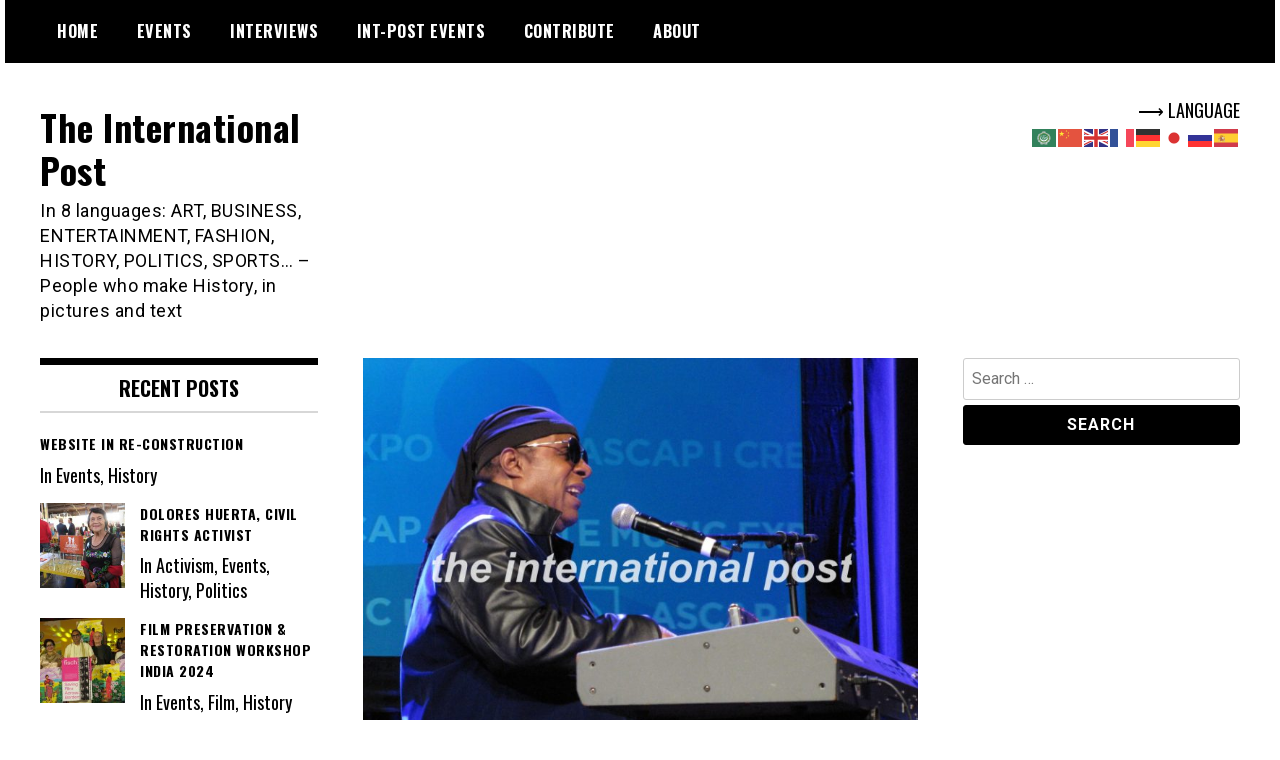

--- FILE ---
content_type: text/html; charset=UTF-8
request_url: https://www.int-post.org/tag/hollywood/
body_size: 8506
content:
<!doctype html>
<html lang="en-US">
<head>
	<meta charset="UTF-8">
	<meta name="viewport" content="width=device-width, initial-scale=1">
	<link rel="profile" href="http://gmpg.org/xfn/11">
	<title>hollywood &#8211; The International Post</title>
<meta name='robots' content='max-image-preview:large' />
<link rel='dns-prefetch' href='//fonts.googleapis.com' />
<link rel="alternate" type="application/rss+xml" title="The International Post &raquo; Feed" href="https://www.int-post.org/feed/" />
<link rel="alternate" type="application/rss+xml" title="The International Post &raquo; Comments Feed" href="https://www.int-post.org/comments/feed/" />
<link rel="alternate" type="application/rss+xml" title="The International Post &raquo; hollywood Tag Feed" href="https://www.int-post.org/tag/hollywood/feed/" />
<script type="text/javascript">
/* <![CDATA[ */
window._wpemojiSettings = {"baseUrl":"https:\/\/s.w.org\/images\/core\/emoji\/15.0.3\/72x72\/","ext":".png","svgUrl":"https:\/\/s.w.org\/images\/core\/emoji\/15.0.3\/svg\/","svgExt":".svg","source":{"concatemoji":"https:\/\/www.int-post.org\/wp-includes\/js\/wp-emoji-release.min.js?ver=6.6.4"}};
/*! This file is auto-generated */
!function(i,n){var o,s,e;function c(e){try{var t={supportTests:e,timestamp:(new Date).valueOf()};sessionStorage.setItem(o,JSON.stringify(t))}catch(e){}}function p(e,t,n){e.clearRect(0,0,e.canvas.width,e.canvas.height),e.fillText(t,0,0);var t=new Uint32Array(e.getImageData(0,0,e.canvas.width,e.canvas.height).data),r=(e.clearRect(0,0,e.canvas.width,e.canvas.height),e.fillText(n,0,0),new Uint32Array(e.getImageData(0,0,e.canvas.width,e.canvas.height).data));return t.every(function(e,t){return e===r[t]})}function u(e,t,n){switch(t){case"flag":return n(e,"\ud83c\udff3\ufe0f\u200d\u26a7\ufe0f","\ud83c\udff3\ufe0f\u200b\u26a7\ufe0f")?!1:!n(e,"\ud83c\uddfa\ud83c\uddf3","\ud83c\uddfa\u200b\ud83c\uddf3")&&!n(e,"\ud83c\udff4\udb40\udc67\udb40\udc62\udb40\udc65\udb40\udc6e\udb40\udc67\udb40\udc7f","\ud83c\udff4\u200b\udb40\udc67\u200b\udb40\udc62\u200b\udb40\udc65\u200b\udb40\udc6e\u200b\udb40\udc67\u200b\udb40\udc7f");case"emoji":return!n(e,"\ud83d\udc26\u200d\u2b1b","\ud83d\udc26\u200b\u2b1b")}return!1}function f(e,t,n){var r="undefined"!=typeof WorkerGlobalScope&&self instanceof WorkerGlobalScope?new OffscreenCanvas(300,150):i.createElement("canvas"),a=r.getContext("2d",{willReadFrequently:!0}),o=(a.textBaseline="top",a.font="600 32px Arial",{});return e.forEach(function(e){o[e]=t(a,e,n)}),o}function t(e){var t=i.createElement("script");t.src=e,t.defer=!0,i.head.appendChild(t)}"undefined"!=typeof Promise&&(o="wpEmojiSettingsSupports",s=["flag","emoji"],n.supports={everything:!0,everythingExceptFlag:!0},e=new Promise(function(e){i.addEventListener("DOMContentLoaded",e,{once:!0})}),new Promise(function(t){var n=function(){try{var e=JSON.parse(sessionStorage.getItem(o));if("object"==typeof e&&"number"==typeof e.timestamp&&(new Date).valueOf()<e.timestamp+604800&&"object"==typeof e.supportTests)return e.supportTests}catch(e){}return null}();if(!n){if("undefined"!=typeof Worker&&"undefined"!=typeof OffscreenCanvas&&"undefined"!=typeof URL&&URL.createObjectURL&&"undefined"!=typeof Blob)try{var e="postMessage("+f.toString()+"("+[JSON.stringify(s),u.toString(),p.toString()].join(",")+"));",r=new Blob([e],{type:"text/javascript"}),a=new Worker(URL.createObjectURL(r),{name:"wpTestEmojiSupports"});return void(a.onmessage=function(e){c(n=e.data),a.terminate(),t(n)})}catch(e){}c(n=f(s,u,p))}t(n)}).then(function(e){for(var t in e)n.supports[t]=e[t],n.supports.everything=n.supports.everything&&n.supports[t],"flag"!==t&&(n.supports.everythingExceptFlag=n.supports.everythingExceptFlag&&n.supports[t]);n.supports.everythingExceptFlag=n.supports.everythingExceptFlag&&!n.supports.flag,n.DOMReady=!1,n.readyCallback=function(){n.DOMReady=!0}}).then(function(){return e}).then(function(){var e;n.supports.everything||(n.readyCallback(),(e=n.source||{}).concatemoji?t(e.concatemoji):e.wpemoji&&e.twemoji&&(t(e.twemoji),t(e.wpemoji)))}))}((window,document),window._wpemojiSettings);
/* ]]> */
</script>
<style id='wp-emoji-styles-inline-css' type='text/css'>

	img.wp-smiley, img.emoji {
		display: inline !important;
		border: none !important;
		box-shadow: none !important;
		height: 1em !important;
		width: 1em !important;
		margin: 0 0.07em !important;
		vertical-align: -0.1em !important;
		background: none !important;
		padding: 0 !important;
	}
</style>
<link rel='stylesheet' id='wp-block-library-css' href='https://www.int-post.org/wp-includes/css/dist/block-library/style.min.css?ver=6.6.4' type='text/css' media='all' />
<style id='classic-theme-styles-inline-css' type='text/css'>
/*! This file is auto-generated */
.wp-block-button__link{color:#fff;background-color:#32373c;border-radius:9999px;box-shadow:none;text-decoration:none;padding:calc(.667em + 2px) calc(1.333em + 2px);font-size:1.125em}.wp-block-file__button{background:#32373c;color:#fff;text-decoration:none}
</style>
<style id='global-styles-inline-css' type='text/css'>
:root{--wp--preset--aspect-ratio--square: 1;--wp--preset--aspect-ratio--4-3: 4/3;--wp--preset--aspect-ratio--3-4: 3/4;--wp--preset--aspect-ratio--3-2: 3/2;--wp--preset--aspect-ratio--2-3: 2/3;--wp--preset--aspect-ratio--16-9: 16/9;--wp--preset--aspect-ratio--9-16: 9/16;--wp--preset--color--black: #000000;--wp--preset--color--cyan-bluish-gray: #abb8c3;--wp--preset--color--white: #ffffff;--wp--preset--color--pale-pink: #f78da7;--wp--preset--color--vivid-red: #cf2e2e;--wp--preset--color--luminous-vivid-orange: #ff6900;--wp--preset--color--luminous-vivid-amber: #fcb900;--wp--preset--color--light-green-cyan: #7bdcb5;--wp--preset--color--vivid-green-cyan: #00d084;--wp--preset--color--pale-cyan-blue: #8ed1fc;--wp--preset--color--vivid-cyan-blue: #0693e3;--wp--preset--color--vivid-purple: #9b51e0;--wp--preset--gradient--vivid-cyan-blue-to-vivid-purple: linear-gradient(135deg,rgba(6,147,227,1) 0%,rgb(155,81,224) 100%);--wp--preset--gradient--light-green-cyan-to-vivid-green-cyan: linear-gradient(135deg,rgb(122,220,180) 0%,rgb(0,208,130) 100%);--wp--preset--gradient--luminous-vivid-amber-to-luminous-vivid-orange: linear-gradient(135deg,rgba(252,185,0,1) 0%,rgba(255,105,0,1) 100%);--wp--preset--gradient--luminous-vivid-orange-to-vivid-red: linear-gradient(135deg,rgba(255,105,0,1) 0%,rgb(207,46,46) 100%);--wp--preset--gradient--very-light-gray-to-cyan-bluish-gray: linear-gradient(135deg,rgb(238,238,238) 0%,rgb(169,184,195) 100%);--wp--preset--gradient--cool-to-warm-spectrum: linear-gradient(135deg,rgb(74,234,220) 0%,rgb(151,120,209) 20%,rgb(207,42,186) 40%,rgb(238,44,130) 60%,rgb(251,105,98) 80%,rgb(254,248,76) 100%);--wp--preset--gradient--blush-light-purple: linear-gradient(135deg,rgb(255,206,236) 0%,rgb(152,150,240) 100%);--wp--preset--gradient--blush-bordeaux: linear-gradient(135deg,rgb(254,205,165) 0%,rgb(254,45,45) 50%,rgb(107,0,62) 100%);--wp--preset--gradient--luminous-dusk: linear-gradient(135deg,rgb(255,203,112) 0%,rgb(199,81,192) 50%,rgb(65,88,208) 100%);--wp--preset--gradient--pale-ocean: linear-gradient(135deg,rgb(255,245,203) 0%,rgb(182,227,212) 50%,rgb(51,167,181) 100%);--wp--preset--gradient--electric-grass: linear-gradient(135deg,rgb(202,248,128) 0%,rgb(113,206,126) 100%);--wp--preset--gradient--midnight: linear-gradient(135deg,rgb(2,3,129) 0%,rgb(40,116,252) 100%);--wp--preset--font-size--small: 13px;--wp--preset--font-size--medium: 20px;--wp--preset--font-size--large: 36px;--wp--preset--font-size--x-large: 42px;--wp--preset--spacing--20: 0.44rem;--wp--preset--spacing--30: 0.67rem;--wp--preset--spacing--40: 1rem;--wp--preset--spacing--50: 1.5rem;--wp--preset--spacing--60: 2.25rem;--wp--preset--spacing--70: 3.38rem;--wp--preset--spacing--80: 5.06rem;--wp--preset--shadow--natural: 6px 6px 9px rgba(0, 0, 0, 0.2);--wp--preset--shadow--deep: 12px 12px 50px rgba(0, 0, 0, 0.4);--wp--preset--shadow--sharp: 6px 6px 0px rgba(0, 0, 0, 0.2);--wp--preset--shadow--outlined: 6px 6px 0px -3px rgba(255, 255, 255, 1), 6px 6px rgba(0, 0, 0, 1);--wp--preset--shadow--crisp: 6px 6px 0px rgba(0, 0, 0, 1);}:where(.is-layout-flex){gap: 0.5em;}:where(.is-layout-grid){gap: 0.5em;}body .is-layout-flex{display: flex;}.is-layout-flex{flex-wrap: wrap;align-items: center;}.is-layout-flex > :is(*, div){margin: 0;}body .is-layout-grid{display: grid;}.is-layout-grid > :is(*, div){margin: 0;}:where(.wp-block-columns.is-layout-flex){gap: 2em;}:where(.wp-block-columns.is-layout-grid){gap: 2em;}:where(.wp-block-post-template.is-layout-flex){gap: 1.25em;}:where(.wp-block-post-template.is-layout-grid){gap: 1.25em;}.has-black-color{color: var(--wp--preset--color--black) !important;}.has-cyan-bluish-gray-color{color: var(--wp--preset--color--cyan-bluish-gray) !important;}.has-white-color{color: var(--wp--preset--color--white) !important;}.has-pale-pink-color{color: var(--wp--preset--color--pale-pink) !important;}.has-vivid-red-color{color: var(--wp--preset--color--vivid-red) !important;}.has-luminous-vivid-orange-color{color: var(--wp--preset--color--luminous-vivid-orange) !important;}.has-luminous-vivid-amber-color{color: var(--wp--preset--color--luminous-vivid-amber) !important;}.has-light-green-cyan-color{color: var(--wp--preset--color--light-green-cyan) !important;}.has-vivid-green-cyan-color{color: var(--wp--preset--color--vivid-green-cyan) !important;}.has-pale-cyan-blue-color{color: var(--wp--preset--color--pale-cyan-blue) !important;}.has-vivid-cyan-blue-color{color: var(--wp--preset--color--vivid-cyan-blue) !important;}.has-vivid-purple-color{color: var(--wp--preset--color--vivid-purple) !important;}.has-black-background-color{background-color: var(--wp--preset--color--black) !important;}.has-cyan-bluish-gray-background-color{background-color: var(--wp--preset--color--cyan-bluish-gray) !important;}.has-white-background-color{background-color: var(--wp--preset--color--white) !important;}.has-pale-pink-background-color{background-color: var(--wp--preset--color--pale-pink) !important;}.has-vivid-red-background-color{background-color: var(--wp--preset--color--vivid-red) !important;}.has-luminous-vivid-orange-background-color{background-color: var(--wp--preset--color--luminous-vivid-orange) !important;}.has-luminous-vivid-amber-background-color{background-color: var(--wp--preset--color--luminous-vivid-amber) !important;}.has-light-green-cyan-background-color{background-color: var(--wp--preset--color--light-green-cyan) !important;}.has-vivid-green-cyan-background-color{background-color: var(--wp--preset--color--vivid-green-cyan) !important;}.has-pale-cyan-blue-background-color{background-color: var(--wp--preset--color--pale-cyan-blue) !important;}.has-vivid-cyan-blue-background-color{background-color: var(--wp--preset--color--vivid-cyan-blue) !important;}.has-vivid-purple-background-color{background-color: var(--wp--preset--color--vivid-purple) !important;}.has-black-border-color{border-color: var(--wp--preset--color--black) !important;}.has-cyan-bluish-gray-border-color{border-color: var(--wp--preset--color--cyan-bluish-gray) !important;}.has-white-border-color{border-color: var(--wp--preset--color--white) !important;}.has-pale-pink-border-color{border-color: var(--wp--preset--color--pale-pink) !important;}.has-vivid-red-border-color{border-color: var(--wp--preset--color--vivid-red) !important;}.has-luminous-vivid-orange-border-color{border-color: var(--wp--preset--color--luminous-vivid-orange) !important;}.has-luminous-vivid-amber-border-color{border-color: var(--wp--preset--color--luminous-vivid-amber) !important;}.has-light-green-cyan-border-color{border-color: var(--wp--preset--color--light-green-cyan) !important;}.has-vivid-green-cyan-border-color{border-color: var(--wp--preset--color--vivid-green-cyan) !important;}.has-pale-cyan-blue-border-color{border-color: var(--wp--preset--color--pale-cyan-blue) !important;}.has-vivid-cyan-blue-border-color{border-color: var(--wp--preset--color--vivid-cyan-blue) !important;}.has-vivid-purple-border-color{border-color: var(--wp--preset--color--vivid-purple) !important;}.has-vivid-cyan-blue-to-vivid-purple-gradient-background{background: var(--wp--preset--gradient--vivid-cyan-blue-to-vivid-purple) !important;}.has-light-green-cyan-to-vivid-green-cyan-gradient-background{background: var(--wp--preset--gradient--light-green-cyan-to-vivid-green-cyan) !important;}.has-luminous-vivid-amber-to-luminous-vivid-orange-gradient-background{background: var(--wp--preset--gradient--luminous-vivid-amber-to-luminous-vivid-orange) !important;}.has-luminous-vivid-orange-to-vivid-red-gradient-background{background: var(--wp--preset--gradient--luminous-vivid-orange-to-vivid-red) !important;}.has-very-light-gray-to-cyan-bluish-gray-gradient-background{background: var(--wp--preset--gradient--very-light-gray-to-cyan-bluish-gray) !important;}.has-cool-to-warm-spectrum-gradient-background{background: var(--wp--preset--gradient--cool-to-warm-spectrum) !important;}.has-blush-light-purple-gradient-background{background: var(--wp--preset--gradient--blush-light-purple) !important;}.has-blush-bordeaux-gradient-background{background: var(--wp--preset--gradient--blush-bordeaux) !important;}.has-luminous-dusk-gradient-background{background: var(--wp--preset--gradient--luminous-dusk) !important;}.has-pale-ocean-gradient-background{background: var(--wp--preset--gradient--pale-ocean) !important;}.has-electric-grass-gradient-background{background: var(--wp--preset--gradient--electric-grass) !important;}.has-midnight-gradient-background{background: var(--wp--preset--gradient--midnight) !important;}.has-small-font-size{font-size: var(--wp--preset--font-size--small) !important;}.has-medium-font-size{font-size: var(--wp--preset--font-size--medium) !important;}.has-large-font-size{font-size: var(--wp--preset--font-size--large) !important;}.has-x-large-font-size{font-size: var(--wp--preset--font-size--x-large) !important;}
:where(.wp-block-post-template.is-layout-flex){gap: 1.25em;}:where(.wp-block-post-template.is-layout-grid){gap: 1.25em;}
:where(.wp-block-columns.is-layout-flex){gap: 2em;}:where(.wp-block-columns.is-layout-grid){gap: 2em;}
:root :where(.wp-block-pullquote){font-size: 1.5em;line-height: 1.6;}
</style>
<link rel='stylesheet' id='related-posts-by-taxonomy-css' href='https://www.int-post.org/wp-content/plugins/related-posts-by-taxonomy/includes/assets/css/styles.css?ver=6.6.4' type='text/css' media='all' />
<link rel='stylesheet' id='madd-magazine-theme-google-font-open-css' href='//fonts.googleapis.com/css?family=Oswald:400,700|Roboto:400,700' type='text/css' media='all' />
<link rel='stylesheet' id='font-awesome-css' href='https://www.int-post.org/wp-content/themes/madd-magazine/js/lib/font-awesome/css/font-awesome.min.css?ver=4.7.0' type='text/css' media='all' />
<link rel='stylesheet' id='swiper-css' href='https://www.int-post.org/wp-content/themes/madd-magazine/js/lib/swiper/css/swiper.min.css?ver=4.1.0' type='text/css' media='all' />
<link rel='stylesheet' id='madd-magazine-style-css' href='https://www.int-post.org/wp-content/themes/madd-magazine/style.css?ver=6.6.4' type='text/css' media='all' />
<link rel='stylesheet' id='recent-posts-widget-with-thumbnails-public-style-css' href='https://www.int-post.org/wp-content/plugins/recent-posts-widget-with-thumbnails/public.css?ver=7.1.1' type='text/css' media='all' />
<script type="text/javascript" id="ssbs-nonce-js-after">
/* <![CDATA[ */
var sss_nonce_frontend = "243898781f"
/* ]]> */
</script>
<script type="text/javascript" id="jquery-core-js-extra">
/* <![CDATA[ */
var theme_data = {"themeLogo":""};
/* ]]> */
</script>
<script type="text/javascript" src="https://www.int-post.org/wp-includes/js/jquery/jquery.min.js?ver=3.7.1" id="jquery-core-js"></script>
<script type="text/javascript" src="https://www.int-post.org/wp-includes/js/jquery/jquery-migrate.min.js?ver=3.4.1" id="jquery-migrate-js"></script>
<script type="text/javascript" src="https://www.int-post.org/wp-content/themes/madd-magazine/js/lib/swiper/js/swiper.js?ver=4.1.0" id="swiper-js"></script>
<script type="text/javascript" src="https://www.int-post.org/wp-content/themes/madd-magazine/js/scripts.js?ver=1.0.0" id="madd-magazine-theme-script-js"></script>
<link rel="https://api.w.org/" href="https://www.int-post.org/wp-json/" /><link rel="alternate" title="JSON" type="application/json" href="https://www.int-post.org/wp-json/wp/v2/tags/128" /><link rel="EditURI" type="application/rsd+xml" title="RSD" href="https://www.int-post.org/xmlrpc.php?rsd" />
<meta name="generator" content="WordPress 6.6.4" />
<meta property="fb:app_id" content=""><meta property="fb:admins" content="">            <div id="fb-root"></div>
            <script>(function (d, s, id) {
                    var js, fjs = d.getElementsByTagName(s)[0];
                    if (d.getElementById(id))
                        return;
                    js = d.createElement(s);
                    js.id = id;
                    js.src = "//connect.facebook.net/en_US/sdk.js#xfbml=1&version=v2.0";
                    fjs.parentNode.insertBefore(js, fjs);
                }(document, 'script', 'facebook-jssdk'));</script>
            <style>
</style>

<link rel="icon" href="https://www.int-post.org/wp-content/uploads/2021/02/cropped-int-post.icon-page-001-scaled-1-32x32.jpg" sizes="32x32" />
<link rel="icon" href="https://www.int-post.org/wp-content/uploads/2021/02/cropped-int-post.icon-page-001-scaled-1-192x192.jpg" sizes="192x192" />
<link rel="apple-touch-icon" href="https://www.int-post.org/wp-content/uploads/2021/02/cropped-int-post.icon-page-001-scaled-1-180x180.jpg" />
<meta name="msapplication-TileImage" content="https://www.int-post.org/wp-content/uploads/2021/02/cropped-int-post.icon-page-001-scaled-1-270x270.jpg" />
<style id="kirki-inline-styles"></style></head>

<body class="archive tag tag-hollywood tag-128 hfeed">
	<div id="page" class="site-wrapper">
	<a class="skip-link screen-reader-text" href="#content">Skip to content</a>
	<header id="masthead" class="header">
		<div class="header-inner">
			<div class="container">
				<nav class="site-navigation">
					<div class="menu-top-menu-container"><ul id="primary-menu" class="menu"><li id="menu-item-6" class="menu-item menu-item-type-custom menu-item-object-custom menu-item-home menu-item-6"><a href="http://www.int-post.org/">Home</a></li>
<li id="menu-item-10" class="menu-item menu-item-type-taxonomy menu-item-object-category menu-item-has-children menu-item-10"><a href="https://www.int-post.org/category/events/">Events</a>
<ul class="sub-menu">
	<li id="menu-item-227" class="menu-item menu-item-type-taxonomy menu-item-object-category menu-item-227"><a href="https://www.int-post.org/category/events/books/">Books</a></li>
	<li id="menu-item-11" class="menu-item menu-item-type-taxonomy menu-item-object-category menu-item-11"><a href="https://www.int-post.org/category/events/business/">Business</a></li>
	<li id="menu-item-12" class="menu-item menu-item-type-taxonomy menu-item-object-category menu-item-12"><a href="https://www.int-post.org/category/events/environment/">Environment</a></li>
	<li id="menu-item-36" class="menu-item menu-item-type-taxonomy menu-item-object-category menu-item-36"><a href="https://www.int-post.org/category/events/fashion/">Fashion</a></li>
	<li id="menu-item-261" class="menu-item menu-item-type-taxonomy menu-item-object-category menu-item-261"><a href="https://www.int-post.org/category/events/film/">Film</a></li>
	<li id="menu-item-37" class="menu-item menu-item-type-taxonomy menu-item-object-category menu-item-37"><a href="https://www.int-post.org/category/events/history/">History</a></li>
	<li id="menu-item-35" class="menu-item menu-item-type-taxonomy menu-item-object-category menu-item-35"><a href="https://www.int-post.org/category/events/illustration/">Illustration</a></li>
	<li id="menu-item-235" class="menu-item menu-item-type-taxonomy menu-item-object-category menu-item-235"><a href="https://www.int-post.org/category/events/music/">Music</a></li>
	<li id="menu-item-16" class="menu-item menu-item-type-taxonomy menu-item-object-category menu-item-16"><a href="https://www.int-post.org/category/events/photography/">Photography</a></li>
	<li id="menu-item-13" class="menu-item menu-item-type-taxonomy menu-item-object-category menu-item-13"><a href="https://www.int-post.org/category/events/politics/">Politics</a></li>
</ul>
</li>
<li id="menu-item-15" class="menu-item menu-item-type-taxonomy menu-item-object-category menu-item-has-children menu-item-15"><a href="https://www.int-post.org/category/interviews/">Interviews</a>
<ul class="sub-menu">
	<li id="menu-item-241" class="menu-item menu-item-type-post_type menu-item-object-page menu-item-241"><a href="https://www.int-post.org/upcoming-exclusive-interviews/">… and more upcoming exclusive interviews</a></li>
</ul>
</li>
<li id="menu-item-14" class="menu-item menu-item-type-taxonomy menu-item-object-category menu-item-has-children menu-item-14"><a href="https://www.int-post.org/category/int-post-events/">Int-Post Events</a>
<ul class="sub-menu">
	<li id="menu-item-204" class="menu-item menu-item-type-post_type menu-item-object-page menu-item-204"><a href="https://www.int-post.org/upcoming-soon/">Upcoming soon</a></li>
</ul>
</li>
<li id="menu-item-17" class="menu-item menu-item-type-post_type menu-item-object-page menu-item-17"><a href="https://www.int-post.org/contribute/">Contribute</a></li>
<li id="menu-item-33" class="menu-item menu-item-type-post_type menu-item-object-page menu-item-33"><a href="https://www.int-post.org/about/">About</a></li>
</ul></div>				</nav>
				<div class="social-wrap">
															
																													</div>
				<a id="touch-menu" class="mobile-menu" href="#"><span></span></a>
			</div>
		</div>
	</header>
	<div class="main-page">
		<div class="top-ads-wrap">
			<div class="container">
				<div class="row">
					<div class="col-md-9 col-md-push-3">
						<div class="top-ads-block">
							<div id="gtranslate-3" class="widget_gtranslate top-ads-widget"><div class="widget-title">⟶ LANGUAGE</div><div class="gtranslate_wrapper" id="gt-wrapper-24105414"></div></div>						</div>
					</div>
					<div class="col-md-3 col-md-pull-9">
						<div class="site-branding header-site-branding">
							<div class="logo-wrap">
															</div>
																<p class="site-title"><a href="https://www.int-post.org/" rel="home">The International Post</a></p>
																	<p class="site-description">In 8 languages:  ART, BUSINESS, ENTERTAINMENT, FASHION, HISTORY, POLITICS, SPORTS&#8230;  &#8211; People who make History, in pictures and text</p>
														</div><!-- .site-branding -->
					</div>
				</div>
			</div>
		</div>
		<div id="content" class="site-content">
	<div id="primary" class="content-area">
		<main id="main" class="site-main">
			<div class="page-content">
				<div class="container">
					<div class="row">
						<div class="col-md-6 col-md-push-3">
							
							
							
<article id="post-248" class="blog-post-wrap feed-item">
	<div class="blog-post-inner">
		<div class="blog-post-image">
							<a href="https://www.int-post.org/stevie-wonder-in-a-keynote-conversation-at-ascap-expo/" title="Stevie Wonder in a keynote conversation at ASCAP Expo">
					<img width="647" height="485" src="https://www.int-post.org/wp-content/uploads/2017/04/IMG_6686.jpg" class="attachment-madd-magazine-blog-post size-madd-magazine-blog-post wp-post-image" alt="" decoding="async" fetchpriority="high" srcset="https://www.int-post.org/wp-content/uploads/2017/04/IMG_6686.jpg 800w, https://www.int-post.org/wp-content/uploads/2017/04/IMG_6686-400x300.jpg 400w, https://www.int-post.org/wp-content/uploads/2017/04/IMG_6686-768x576.jpg 768w, https://www.int-post.org/wp-content/uploads/2017/04/IMG_6686-435x326.jpg 435w, https://www.int-post.org/wp-content/uploads/2017/04/IMG_6686-80x60.jpg 80w" sizes="(max-width: 647px) 100vw, 647px" />									</a>
						<div class="categories-wrap">
				<ul class="post-categories">
	<li><a href="https://www.int-post.org/category/events/music/" rel="category tag">Music</a></li></ul>			</div>
		</div>
		<div class="blog-post-content">
			<h2>
				<a href="https://www.int-post.org/stevie-wonder-in-a-keynote-conversation-at-ascap-expo/" title="Stevie Wonder in a keynote conversation at ASCAP Expo">Stevie Wonder in a keynote conversation at ASCAP Expo</a>
			</h2>
			<div class="date">April 20, 2017</div>
		</div>
	</div>
</article><!-- #post-248 -->

<article id="post-228" class="blog-post-wrap feed-item">
	<div class="blog-post-inner">
		<div class="blog-post-image">
							<a href="https://www.int-post.org/roger-corman-filmmaker-producer-distributor-exhibitor/" title="Roger Corman, filmmaker, producer, distributor, exhibitor">
					<img width="647" height="485" src="https://www.int-post.org/wp-content/uploads/2016/12/IMG_0359.jpg" class="attachment-madd-magazine-blog-post size-madd-magazine-blog-post wp-post-image" alt="" decoding="async" srcset="https://www.int-post.org/wp-content/uploads/2016/12/IMG_0359.jpg 700w, https://www.int-post.org/wp-content/uploads/2016/12/IMG_0359-400x300.jpg 400w, https://www.int-post.org/wp-content/uploads/2016/12/IMG_0359-435x326.jpg 435w, https://www.int-post.org/wp-content/uploads/2016/12/IMG_0359-80x60.jpg 80w" sizes="(max-width: 647px) 100vw, 647px" />									</a>
						<div class="categories-wrap">
				<ul class="post-categories">
	<li><a href="https://www.int-post.org/category/interviews/" rel="category tag">Interviews</a></li></ul>			</div>
		</div>
		<div class="blog-post-content">
			<h2>
				<a href="https://www.int-post.org/roger-corman-filmmaker-producer-distributor-exhibitor/" title="Roger Corman, filmmaker, producer, distributor, exhibitor">Roger Corman, filmmaker, producer, distributor, exhibitor</a>
			</h2>
			<div class="date">April 13, 2017</div>
		</div>
	</div>
</article><!-- #post-228 -->
						</div>
						
<div class="col-md-3 col-md-pull-6">
	<aside id="sidebar-left" class="sidebar-wrap">
		<div class="sidebar-widget">
			<div id="recent-posts-widget-with-thumbnails-2" class="recent-posts-widget-with-thumbnails sidebar-widget">
<div id="rpwwt-recent-posts-widget-with-thumbnails-2" class="rpwwt-widget">
<div class="widget-title">Recent Posts</div>
	<ul>
		<li><a href="https://www.int-post.org/website-in-re-construction/"><span class="rpwwt-post-title">Website in re-construction</span></a><div class="rpwwt-post-categories">In Events, History</div></li>
		<li><a href="https://www.int-post.org/dolores-huerta-civil-rights-activist/"><img width="75" height="75" src="https://www.int-post.org/wp-content/uploads/2019/05/IMG_0336-150x150.jpg" class="attachment-75x75 size-75x75 wp-post-image" alt="" decoding="async" loading="lazy" /><span class="rpwwt-post-title">Dolores Huerta, civil rights activist</span></a><div class="rpwwt-post-categories">In Activism, Events, History, Politics</div></li>
		<li><a href="https://www.int-post.org/film-preservation-restoration-workshop-india-2024/"><img width="75" height="75" src="https://www.int-post.org/wp-content/uploads/2025/11/IMG_6903-150x150.jpg" class="attachment-75x75 size-75x75 wp-post-image" alt="" decoding="async" loading="lazy" /><span class="rpwwt-post-title">Film Preservation &amp; Restoration Workshop India 2024</span></a><div class="rpwwt-post-categories">In Events, Film, History</div></li>
		<li><a href="https://www.int-post.org/michael-hui-hong-kong-legendary-comedian-and-film-director/"><img width="75" height="75" src="https://www.int-post.org/wp-content/uploads/2018/06/IMG_7133-150x150.jpg" class="attachment-75x75 size-75x75 wp-post-image" alt="" decoding="async" loading="lazy" /><span class="rpwwt-post-title">Michael Hui, Hong Kong legendary comedian and film director</span></a><div class="rpwwt-post-categories">In Interviews</div></li>
		<li><a href="https://www.int-post.org/raymond-chow-legendary-golden-harvest-film-producer/"><img width="75" height="75" src="https://www.int-post.org/wp-content/uploads/2018/06/IMG_7129-150x150.jpg" class="attachment-75x75 size-75x75 wp-post-image" alt="" decoding="async" loading="lazy" /><span class="rpwwt-post-title">Raymond Chow, legendary Hong Kong film producer</span></a><div class="rpwwt-post-categories">In Interviews</div></li>
	</ul>
</div><!-- .rpwwt-widget -->
</div>		</div>
	</aside>
</div><!-- #sidebar-left -->

<div class="col-md-3">
	<aside id="sidebar-right" class="sidebar-wrap">
		<div class="sidebar-widget">
			<div id="search-4" class="widget_search sidebar-widget"><form role="search" method="get" class="search-form" action="https://www.int-post.org/">
				<label>
					<span class="screen-reader-text">Search for:</span>
					<input type="search" class="search-field" placeholder="Search &hellip;" value="" name="s" />
				</label>
				<input type="submit" class="search-submit" value="Search" />
			</form></div>		</div>
	</aside>
</div><!-- #sidebar-right -->
					</div>
				</div>
			</div>
		</main><!-- #main -->
	</div><!-- #primary -->


			</div><!-- #content -->
		</div>

		<footer id="colophon" class="footer" itemscope itemtype="http://schema.org/WPFooter">
			<div class="footer-top">
				<div class="container">
					<div class="row">
						<div id="tag_cloud-3" class="widget_tag_cloud footer-widget"><div class="footer-widget-title">Tags</div><div class="tagcloud"><a href="https://www.int-post.org/tag/a/" class="tag-cloud-link tag-link-33 tag-link-position-1" style="font-size: 13.675675675676pt;" aria-label="a (3 items)">a</a>
<a href="https://www.int-post.org/tag/american-international-pictures/" class="tag-cloud-link tag-link-145 tag-link-position-2" style="font-size: 8pt;" aria-label="american-international-pictures (1 item)">american-international-pictures</a>
<a href="https://www.int-post.org/tag/anne-hidalgo/" class="tag-cloud-link tag-link-54 tag-link-position-3" style="font-size: 11.405405405405pt;" aria-label="anne-hidalgo (2 items)">anne-hidalgo</a>
<a href="https://www.int-post.org/tag/anniversary/" class="tag-cloud-link tag-link-89 tag-link-position-4" style="font-size: 11.405405405405pt;" aria-label="anniversary (2 items)">anniversary</a>
<a href="https://www.int-post.org/tag/ascap-expo/" class="tag-cloud-link tag-link-151 tag-link-position-5" style="font-size: 8pt;" aria-label="ascap-expo (1 item)">ascap-expo</a>
<a href="https://www.int-post.org/tag/award/" class="tag-cloud-link tag-link-57 tag-link-position-6" style="font-size: 11.405405405405pt;" aria-label="award (2 items)">award</a>
<a href="https://www.int-post.org/tag/b/" class="tag-cloud-link tag-link-32 tag-link-position-7" style="font-size: 11.405405405405pt;" aria-label="b (2 items)">b</a>
<a href="https://www.int-post.org/tag/b-movies/" class="tag-cloud-link tag-link-129 tag-link-position-8" style="font-size: 8pt;" aria-label="b-movies (1 item)">b-movies</a>
<a href="https://www.int-post.org/tag/brigitte-bardot/" class="tag-cloud-link tag-link-158 tag-link-position-9" style="font-size: 8pt;" aria-label="brigitte-bardot (1 item)">brigitte-bardot</a>
<a href="https://www.int-post.org/tag/c/" class="tag-cloud-link tag-link-126 tag-link-position-10" style="font-size: 8pt;" aria-label="c (1 item)">c</a>
<a href="https://www.int-post.org/tag/california/" class="tag-cloud-link tag-link-123 tag-link-position-11" style="font-size: 11.405405405405pt;" aria-label="california (2 items)">california</a>
<a href="https://www.int-post.org/tag/cannes-film-festival/" class="tag-cloud-link tag-link-154 tag-link-position-12" style="font-size: 8pt;" aria-label="cannes-film-festival (1 item)">cannes-film-festival</a>
<a href="https://www.int-post.org/tag/cinema/" class="tag-cloud-link tag-link-175 tag-link-position-13" style="font-size: 11.405405405405pt;" aria-label="cinema (2 items)">cinema</a>
<a href="https://www.int-post.org/tag/clint-eastwood/" class="tag-cloud-link tag-link-153 tag-link-position-14" style="font-size: 8pt;" aria-label="clint-eastwood (1 item)">clint-eastwood</a>
<a href="https://www.int-post.org/tag/e/" class="tag-cloud-link tag-link-83 tag-link-position-15" style="font-size: 11.405405405405pt;" aria-label="e (2 items)">e</a>
<a href="https://www.int-post.org/tag/english/" class="tag-cloud-link tag-link-42 tag-link-position-16" style="font-size: 18.405405405405pt;" aria-label="english (6 items)">english</a>
<a href="https://www.int-post.org/tag/exhibition/" class="tag-cloud-link tag-link-104 tag-link-position-17" style="font-size: 11.405405405405pt;" aria-label="exhibition (2 items)">exhibition</a>
<a href="https://www.int-post.org/tag/film/" class="tag-cloud-link tag-link-120 tag-link-position-18" style="font-size: 18.405405405405pt;" aria-label="film (6 items)">film</a>
<a href="https://www.int-post.org/tag/france/" class="tag-cloud-link tag-link-95 tag-link-position-19" style="font-size: 21.243243243243pt;" aria-label="france (9 items)">france</a>
<a href="https://www.int-post.org/tag/francois-hollande/" class="tag-cloud-link tag-link-20 tag-link-position-20" style="font-size: 11.405405405405pt;" aria-label="francois-hollande (2 items)">francois-hollande</a>
<a href="https://www.int-post.org/tag/hollywood/" class="tag-cloud-link tag-link-128 tag-link-position-21" style="font-size: 11.405405405405pt;" aria-label="hollywood (2 items)">hollywood</a>
<a href="https://www.int-post.org/tag/hong-kong/" class="tag-cloud-link tag-link-166 tag-link-position-22" style="font-size: 11.405405405405pt;" aria-label="hong-kong (2 items)">hong-kong</a>
<a href="https://www.int-post.org/tag/james-cameron/" class="tag-cloud-link tag-link-131 tag-link-position-23" style="font-size: 8pt;" aria-label="james-cameron (1 item)">james-cameron</a>
<a href="https://www.int-post.org/tag/james-h-nicholson/" class="tag-cloud-link tag-link-144 tag-link-position-24" style="font-size: 8pt;" aria-label="james-h-nicholson (1 item)">james-h-nicholson</a>
<a href="https://www.int-post.org/tag/janelle-monae/" class="tag-cloud-link tag-link-150 tag-link-position-25" style="font-size: 8pt;" aria-label="janelle-monae (1 item)">janelle-monae</a>
<a href="https://www.int-post.org/tag/kirk-douglas/" class="tag-cloud-link tag-link-155 tag-link-position-26" style="font-size: 8pt;" aria-label="kirk-douglas (1 item)">kirk-douglas</a>
<a href="https://www.int-post.org/tag/los-angeles/" class="tag-cloud-link tag-link-124 tag-link-position-27" style="font-size: 13.675675675676pt;" aria-label="los-angeles (3 items)">los-angeles</a>
<a href="https://www.int-post.org/tag/menahem-golan/" class="tag-cloud-link tag-link-130 tag-link-position-28" style="font-size: 8pt;" aria-label="menahem-golan (1 item)">menahem-golan</a>
<a href="https://www.int-post.org/tag/michael-hui/" class="tag-cloud-link tag-link-172 tag-link-position-29" style="font-size: 11.405405405405pt;" aria-label="michael-hui (2 items)">michael-hui</a>
<a href="https://www.int-post.org/tag/n/" class="tag-cloud-link tag-link-34 tag-link-position-30" style="font-size: 11.405405405405pt;" aria-label="n (2 items)">n</a>
<a href="https://www.int-post.org/tag/new-horizons/" class="tag-cloud-link tag-link-147 tag-link-position-31" style="font-size: 8pt;" aria-label="new-horizons (1 item)">new-horizons</a>
<a href="https://www.int-post.org/tag/new-world/" class="tag-cloud-link tag-link-148 tag-link-position-32" style="font-size: 8pt;" aria-label="new-world (1 item)">new-world</a>
<a href="https://www.int-post.org/tag/paris/" class="tag-cloud-link tag-link-11 tag-link-position-33" style="font-size: 22pt;" aria-label="paris (10 items)">paris</a>
<a href="https://www.int-post.org/tag/paris-hotel-de-ville/" class="tag-cloud-link tag-link-58 tag-link-position-34" style="font-size: 11.405405405405pt;" aria-label="paris-hotel-de-ville (2 items)">paris-hotel-de-ville</a>
<a href="https://www.int-post.org/tag/peace/" class="tag-cloud-link tag-link-50 tag-link-position-35" style="font-size: 13.675675675676pt;" aria-label="peace (3 items)">peace</a>
<a href="https://www.int-post.org/tag/president/" class="tag-cloud-link tag-link-52 tag-link-position-36" style="font-size: 13.675675675676pt;" aria-label="president (3 items)">president</a>
<a href="https://www.int-post.org/tag/production/" class="tag-cloud-link tag-link-121 tag-link-position-37" style="font-size: 11.405405405405pt;" aria-label="production (2 items)">production</a>
<a href="https://www.int-post.org/tag/raymond-chow/" class="tag-cloud-link tag-link-156 tag-link-position-38" style="font-size: 11.405405405405pt;" aria-label="raymond-chow (2 items)">raymond-chow</a>
<a href="https://www.int-post.org/tag/roger-corman/" class="tag-cloud-link tag-link-119 tag-link-position-39" style="font-size: 8pt;" aria-label="roger-corman (1 item)">roger-corman</a>
<a href="https://www.int-post.org/tag/rometco/" class="tag-cloud-link tag-link-146 tag-link-position-40" style="font-size: 8pt;" aria-label="rometco (1 item)">rometco</a>
<a href="https://www.int-post.org/tag/s/" class="tag-cloud-link tag-link-94 tag-link-position-41" style="font-size: 13.675675675676pt;" aria-label="s (3 items)">s</a>
<a href="https://www.int-post.org/tag/shaw-brothers/" class="tag-cloud-link tag-link-138 tag-link-position-42" style="font-size: 11.405405405405pt;" aria-label="shaw-brothers (2 items)">shaw-brothers</a>
<a href="https://www.int-post.org/tag/stevie-wonder/" class="tag-cloud-link tag-link-149 tag-link-position-43" style="font-size: 8pt;" aria-label="stevie-wonder (1 item)">stevie-wonder</a>
<a href="https://www.int-post.org/tag/usa/" class="tag-cloud-link tag-link-125 tag-link-position-44" style="font-size: 11.405405405405pt;" aria-label="usa (2 items)">usa</a>
<a href="https://www.int-post.org/tag/zizi-jeanmaire/" class="tag-cloud-link tag-link-157 tag-link-position-45" style="font-size: 8pt;" aria-label="zizi-jeanmaire (1 item)">zizi-jeanmaire</a></div>
</div>					</div>
				</div>
			</div>
			<div class="footer-bot">
				<div class="container">
					<div class="row">
						<div class="col-sm-6">
							<div class="footer-copyright"></div>
						</div>
						<div class="col-sm-6">
							<div class="author-credits">
								Powered by <a href="https://wordpress.org">WordPress</a>
							</div>
						</div>
					</div>
				</div>
			</div>
		</footer><!-- #colophon -->

</div><!-- #page -->

© 2021 <span class="notranslate">The International Post</span>. All rights reserved.<script type="text/javascript" id="gt_widget_script_24105414-js-before">
/* <![CDATA[ */
window.gtranslateSettings = /* document.write */ window.gtranslateSettings || {};window.gtranslateSettings['24105414'] = {"default_language":"en","languages":["ar","zh-CN","en","fr","de","ja","ru","es"],"url_structure":"none","flag_style":"2d","flag_size":24,"wrapper_selector":"#gt-wrapper-24105414","alt_flags":[],"horizontal_position":"inline","flags_location":"\/wp-content\/plugins\/gtranslate\/flags\/"};
/* ]]> */
</script><script src="https://www.int-post.org/wp-content/plugins/gtranslate/js/flags.js?ver=6.6.4" data-no-optimize="1" data-no-minify="1" data-gt-orig-url="/tag/hollywood/" data-gt-orig-domain="www.int-post.org" data-gt-widget-id="24105414" defer></script>
</body>
</html>
